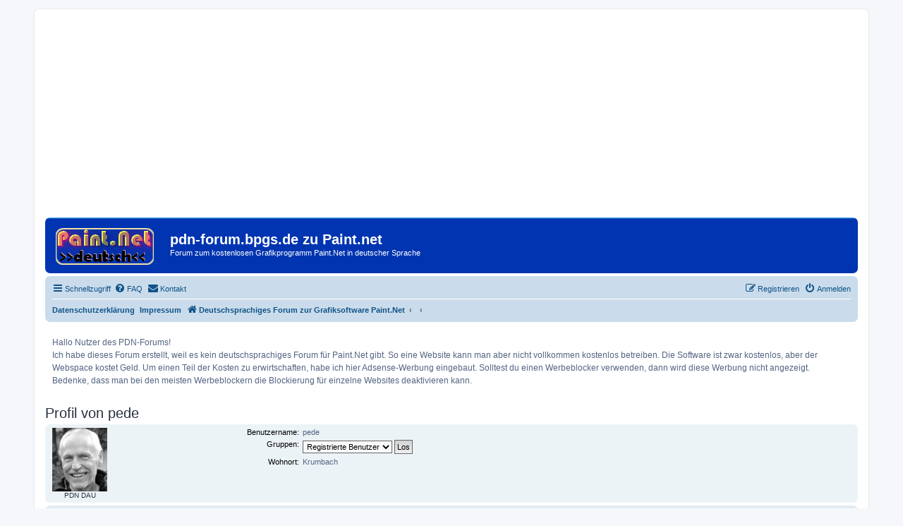

--- FILE ---
content_type: text/html; charset=UTF-8
request_url: https://pdn-forum.bpgs.de/memberlist.php?mode=viewprofile&u=94&sid=9d9d68ba46c078798d93edea3b57f45f
body_size: 4347
content:
<!DOCTYPE html>
<html dir="ltr" lang="de">
<head>
<meta charset="utf-8" />
<meta http-equiv="X-UA-Compatible" content="IE=edge">
<meta name="viewport" content="width=device-width, initial-scale=1" />

<title>pdn-forum.bpgs.de zu Paint.net - Profil von pede</title>

	<link rel="alternate" type="application/atom+xml" title="Feed - pdn-forum.bpgs.de zu Paint.net" href="/app.php/feed?sid=2b8905c98aaa9573447c80426b5e3e91">		<link rel="alternate" type="application/atom+xml" title="Feed - Alle Foren" href="/app.php/feed/forums?sid=2b8905c98aaa9573447c80426b5e3e91">	<link rel="alternate" type="application/atom+xml" title="Feed - Neue Themen" href="/app.php/feed/topics?sid=2b8905c98aaa9573447c80426b5e3e91">				
	<link rel="canonical" href="https://pdn-forum.bpgs.de/memberlist.php?mode=viewprofile&amp;u=94">

<!--
	phpBB style name: prosilver
	Based on style:   prosilver (this is the default phpBB3 style)
	Original author:  Tom Beddard ( http://www.subBlue.com/ )
	Modified by:
-->

<link href="./assets/css/font-awesome.min.css?assets_version=62" rel="stylesheet">
<link href="./styles/bs02-prosilver/theme/stylesheet.css?assets_version=62" rel="stylesheet">
<link href="./styles/bs02-prosilver/theme/de/stylesheet.css?assets_version=62" rel="stylesheet">




<!--[if lte IE 9]>
	<link href="./styles/bs02-prosilver/theme/tweaks.css?assets_version=62" rel="stylesheet">
<![endif]-->

	
<link href="./ext/phpbb/boardannouncements/styles/all/theme/boardannouncements.css?assets_version=62" rel="stylesheet" media="screen" />
<link href="./ext/vse/abbc3/styles/all/theme/abbc3_common.min.css?assets_version=62" rel="stylesheet" media="screen" />
<link href="./ext/phpbb/boardannouncements/styles/all/theme/boardannouncements.css?assets_version=62" rel="stylesheet" media="screen" />



</head>
<body id="phpbb" class="nojs notouch section-memberlist ltr ">


<div id="wrap" class="wrap">
<script async src="//pagead2.googlesyndication.com/pagead/js/adsbygoogle.js"></script>
<!-- pdn-forum-responsiv -->
<ins class="adsbygoogle"
     style="display:block"
     data-ad-client="ca-pub-1640786225448363"
     data-ad-slot="4780685451"
     data-ad-format="auto"></ins>
<script>
(adsbygoogle = window.adsbygoogle || []).push({});
</script>															  
	<a id="top" class="top-anchor" accesskey="t"></a>
	<div id="page-header">
		<div class="headerbar" role="banner">
					<div class="inner">

			<div id="site-description" class="site-description">
				<a id="logo" class="logo" href="./index.php?sid=2b8905c98aaa9573447c80426b5e3e91" title="Deutschsprachiges Forum zur Grafiksoftware Paint.Net"><span class="site_logo"></span></a>
				<h1>pdn-forum.bpgs.de zu Paint.net</h1>
				<p>Forum zum kostenlosen Grafikprogramm Paint.Net in deutscher Sprache</p>
				<p class="skiplink"><a href="#start_here">Zum Inhalt</a></p>
			</div>

									
			</div>
					</div>
				<div class="navbar" role="navigation">
	<div class="inner">

	<ul id="nav-main" class="nav-main linklist" role="menubar">

		<li id="quick-links" class="quick-links dropdown-container responsive-menu hidden" data-skip-responsive="true">
			<a href="#" class="dropdown-trigger">
				<i class="icon fa-bars fa-fw" aria-hidden="true"></i><span>Schnellzugriff</span>
			</a>
			<div class="dropdown">
				<div class="pointer"><div class="pointer-inner"></div></div>
				<ul class="dropdown-contents" role="menu">
					
					
											<li class="separator"></li>
													<li>
								<a href="./memberlist.php?sid=2b8905c98aaa9573447c80426b5e3e91" role="menuitem">
									<i class="icon fa-group fa-fw" aria-hidden="true"></i><span>Mitglieder</span>
								</a>
							</li>
																			<li>
								<a href="./memberlist.php?mode=team&amp;sid=2b8905c98aaa9573447c80426b5e3e91" role="menuitem">
									<i class="icon fa-shield fa-fw" aria-hidden="true"></i><span>Das Team</span>
								</a>
							</li>
																<li class="separator"></li>

									</ul>
			</div>
		</li>

				<li data-skip-responsive="true">
			<a href="/app.php/help/faq?sid=2b8905c98aaa9573447c80426b5e3e91" rel="help" title="Häufig gestellte Fragen" role="menuitem">
				<i class="icon fa-question-circle fa-fw" aria-hidden="true"></i><span>FAQ</span>
			</a>
		</li>
			<li class="" data-last-responsive="true">
		<a href="/app.php/contactadmin?sid=2b8905c98aaa9573447c80426b5e3e91" role="menuitem">
			<i class="icon fa-envelope fa-fw" aria-hidden="true"></i><span>Kontakt</span>
		</a>
	</li>
				
			<li class="rightside"  data-skip-responsive="true">
			<a href="./ucp.php?mode=login&amp;redirect=memberlist.php%3Fmode%3Dviewprofile%26u%3D94&amp;sid=2b8905c98aaa9573447c80426b5e3e91" title="Anmelden" accesskey="x" role="menuitem">
				<i class="icon fa-power-off fa-fw" aria-hidden="true"></i><span>Anmelden</span>
			</a>
		</li>
					<li class="rightside" data-skip-responsive="true">
				<a href="./ucp.php?mode=register&amp;sid=2b8905c98aaa9573447c80426b5e3e91" role="menuitem">
					<i class="icon fa-pencil-square-o  fa-fw" aria-hidden="true"></i><span>Registrieren</span>
				</a>
			</li>
						</ul>

	<ul id="nav-breadcrumbs" class="nav-breadcrumbs linklist navlinks" role="menubar">
							<li class="small-icon icon-pages icon-page-datenschutz breadcrumbs">
			<span class="crumb"><a href="/app.php/datenschutz?sid=2b8905c98aaa9573447c80426b5e3e91">Datenschutzerklärung</a></span>
		</li>
			<li class="small-icon icon-pages icon-page-impressum breadcrumbs">
			<span class="crumb"><a href="/app.php/impressum?sid=2b8905c98aaa9573447c80426b5e3e91">Impressum</a></span>
		</li>
			<li class="breadcrumbs">
										<span class="crumb"  itemtype="http://data-vocabulary.org/Breadcrumb" itemscope=""><a href="./index.php?sid=2b8905c98aaa9573447c80426b5e3e91" itemprop="url" accesskey="h" data-navbar-reference="index"><i class="icon fa-home fa-fw"></i><span itemprop="title">Deutschsprachiges Forum zur Grafiksoftware Paint.Net</span></a></span>

											<span class="crumb"  itemtype="http://data-vocabulary.org/Breadcrumb" itemscope=""><a href="" itemprop="url"><span itemprop="title"></span></a></span>
															<span class="crumb"  itemtype="http://data-vocabulary.org/Breadcrumb" itemscope=""><a href="" itemprop="url"><span itemprop="title"></span></a></span>
												</li>
		
			</ul>

	</div>
</div>
	</div>

	
	<a id="start_here" class="anchor"></a>
	<div id="page-body" class="page-body" role="main">
		
					<div id="phpbb_announcement" style="background-color:#ffffff">
		<a href="/app.php/boardannouncements/close?hash=83b83799&amp;sid=2b8905c98aaa9573447c80426b5e3e91" data-ajax="close_announcement" data-overlay="false" class="close clearfix" title="Ankündigung schließen"></a>		<div>Hallo Nutzer des PDN-Forums!<br>
Ich habe dieses Forum erstellt, weil es kein deutschsprachiges Forum für Paint.Net gibt. So eine Website kann man aber nicht vollkommen kostenlos betreiben. Die Software ist zwar kostenlos, aber der Webspace kostet Geld. Um einen Teil der Kosten zu erwirtschaften, habe ich hier Adsense-Werbung eingebaut. Solltest du einen Werbeblocker verwenden, dann wird diese Werbung nicht angezeigt. Bedenke, dass man bei den meisten Werbeblockern die Blockierung für einzelne Websites deaktivieren kann.</div>
	</div>

<h2 class="memberlist-title">Profil von pede</h2>


<form method="post" action="./memberlist.php?mode=group&amp;sid=2b8905c98aaa9573447c80426b5e3e91" id="viewprofile">
<div class="panel bg1">
	<div class="inner">

			<dl class="left-box">
			<dt class="profile-avatar"><img class="avatar" src="./download/file.php?avatar=94_1366712390.jpg" width="78" height="90" alt="Benutzeravatar" /></dt>
						<dd style="text-align: center;">PDN DAU</dd>								</dl>
	
	<dl class="left-box details profile-details">
		<dt>Benutzername:</dt>
		<dd>
			<span>pede</span>
														</dd>
								<dt>Gruppen:</dt> <dd><select name="g"><option value="2" selected="selected">Registrierte Benutzer</option></select> <input type="submit" name="submit" value="Los" class="button2" /></dd>																<dt>Wohnort:</dt> <dd>Krumbach</dd>
														</dl>

	</div>
</div>

<div class="panel bg2">
	<div class="inner">

	<div class="column1">
		<h3>Kontaktdaten von pede</h3>

		<dl class="details">
				<dt>PN:</dt> <dd><a href="./ucp.php?i=pm&amp;mode=compose&amp;u=94&amp;sid=2b8905c98aaa9573447c80426b5e3e91">Private Nachricht senden</a></dd>													<dt>Website:</dt>
									<dd><a href="http://www.architektin-dreier.de">Besuche Website</a></dd>
																				</dl>
	</div>

	<div class="column2">
		<h3>Benutzer-Statistik</h3>
		<dl class="details">
						<dt>Registriert:</dt> <dd>Do 28. Feb 2013, 16:40</dd>
			<dt>Letzte Aktivität:</dt> <dd>Sa 20. Jan 2018, 13:31</dd>
						<dt>Beiträge insgesamt:</dt>
				<dd>54 					<br />(0.69% aller Beiträge / 0.01 Beiträge pro Tag)									</dd>
							<dt>Am meisten aktiv in Forum:</dt> <dd><strong><a href="https://pdn-forum.bpgs.de/wie-kann-man-warum-macht-paint-net-nicht-was-ich-w-f11/">Wie kann man... ? Warum macht Paint.Net nicht, was ich will?</a></strong><br />(35 Beiträge / 64.81% der Beiträge des Benutzers)</dd>
				<dt>Am meisten aktiv in Thema:</dt> <dd><strong><a href="https://pdn-forum.bpgs.de/wie-kann-man-warum-macht-paint-net-nicht-was-ich-w-f11/geschwungene-kanten-glaetten-t119.html">geschwungene Kanten glätten</a></strong><br />(10 Beiträge / 18.52% der Beiträge des Benutzers)</dd>
								</dl>
	</div>

	</div>
</div>


</form>



<div class="action-bar actions-jump">
	
		<div class="jumpbox dropdown-container dropdown-container-right dropdown-up dropdown-left dropdown-button-control" id="jumpbox">
			<span title="Gehe zu" class="button button-secondary dropdown-trigger dropdown-select">
				<span>Gehe zu</span>
				<span class="caret"><i class="icon fa-sort-down fa-fw" aria-hidden="true"></i></span>
			</span>
		<div class="dropdown">
			<div class="pointer"><div class="pointer-inner"></div></div>
			<ul class="dropdown-contents">
																				<li><a href="./paint-net-f1/?sid=2b8905c98aaa9573447c80426b5e3e91" class="jumpbox-cat-link"> <span> Paint.Net</span></a></li>
																<li><a href="./installation-f2/?sid=2b8905c98aaa9573447c80426b5e3e91" class="jumpbox-sub-link"><span class="spacer"></span> <span>&#8627; &nbsp; Installation</span></a></li>
																<li><a href="./plugins-f3/?sid=2b8905c98aaa9573447c80426b5e3e91" class="jumpbox-sub-link"><span class="spacer"></span> <span>&#8627; &nbsp; Plugins</span></a></li>
																<li><a href="./tutorials-anleitungen-f5/?sid=2b8905c98aaa9573447c80426b5e3e91" class="jumpbox-sub-link"><span class="spacer"></span> <span>&#8627; &nbsp; Tutorials /Anleitungen</span></a></li>
																<li><a href="./wie-kann-man-warum-macht-paint-net-nicht-was-ich-w-f11/?sid=2b8905c98aaa9573447c80426b5e3e91" class="jumpbox-sub-link"><span class="spacer"></span> <span>&#8627; &nbsp; Wie kann man... ? Warum macht Paint.Net nicht, was ich will?</span></a></li>
																<li><a href="./showroom-f9/?sid=2b8905c98aaa9573447c80426b5e3e91" class="jumpbox-sub-link"><span class="spacer"></span> <span>&#8627; &nbsp; Showroom</span></a></li>
																<li><a href="./andere-grafikprogramme-f8/?sid=2b8905c98aaa9573447c80426b5e3e91" class="jumpbox-cat-link"> <span> Andere Grafikprogramme</span></a></li>
																<li><a href="./andere-grafikprogramme-f6/?sid=2b8905c98aaa9573447c80426b5e3e91" class="jumpbox-sub-link"><span class="spacer"></span> <span>&#8627; &nbsp; Andere Grafikprogramme</span></a></li>
																<li><a href="./laberecke-f7/?sid=2b8905c98aaa9573447c80426b5e3e91" class="jumpbox-cat-link"> <span> Laberecke</span></a></li>
																<li><a href="./laberecke-f4/?sid=2b8905c98aaa9573447c80426b5e3e91" class="jumpbox-sub-link"><span class="spacer"></span> <span>&#8627; &nbsp; Laberecke</span></a></li>
											</ul>
		</div>
	</div>

	</div>

			</div>


<div id="page-footer" class="page-footer" role="contentinfo">
	<div class="navbar" role="navigation">
	<div class="inner">

	<ul id="nav-footer" class="nav-footer linklist" role="menubar">
		<li class="breadcrumbs">
									<span class="crumb"><a href="./index.php?sid=2b8905c98aaa9573447c80426b5e3e91" data-navbar-reference="index"><i class="icon fa-home fa-fw" aria-hidden="true"></i><span>Deutschsprachiges Forum zur Grafiksoftware Paint.Net</span></a></span>					</li>
		
				<li class="rightside">Alle Zeiten sind <span title="Europa/Berlin">UTC+01:00</span></li>
							<li class="rightside">
				<a href="./ucp.php?mode=delete_cookies&amp;sid=2b8905c98aaa9573447c80426b5e3e91" data-ajax="true" data-refresh="true" role="menuitem">
					<i class="icon fa-trash fa-fw" aria-hidden="true"></i><span>Alle Cookies löschen</span>
				</a>
			</li>
							<li class="rightside" data-last-responsive="true">
					<a href="./memberlist.php?sid=2b8905c98aaa9573447c80426b5e3e91" title="Zeigt eine vollständige Liste aller Mitglieder an" role="menuitem">
						<i class="icon fa-group fa-fw" aria-hidden="true"></i><span>Mitglieder</span>
					</a>
				</li>
												<li class="rightside" data-last-responsive="true">
				<a href="./memberlist.php?mode=team&amp;sid=2b8905c98aaa9573447c80426b5e3e91" role="menuitem">
					<i class="icon fa-shield fa-fw" aria-hidden="true"></i><span>Das Team</span>
				</a>
			</li>
					<li class="rightside" data-last-responsive="true">
		<a href="/app.php/contactadmin?sid=2b8905c98aaa9573447c80426b5e3e91" role="menuitem">
			<i class="icon fa-envelope fa-fw" aria-hidden="true"></i><span>Kontakt</span>
		</a>
	</li>
			</ul>

	</div>
</div>

	<div class="copyright">
				Powered by <a href="https://www.phpbb.com/">phpBB</a>&reg; Forum Software &copy; phpBB Limited
		<br />Deutsche Übersetzung durch <a href="https://www.phpbb.de/">phpBB.de</a>							</div>

	<div id="darkenwrapper" class="darkenwrapper" data-ajax-error-title="AJAX-Fehler" data-ajax-error-text="Bei der Verarbeitung deiner Anfrage ist ein Fehler aufgetreten." data-ajax-error-text-abort="Der Benutzer hat die Anfrage abgebrochen." data-ajax-error-text-timeout="Bei deiner Anfrage ist eine Zeitüberschreitung aufgetreten. Bitte versuche es erneut." data-ajax-error-text-parsererror="Bei deiner Anfrage ist etwas falsch gelaufen und der Server hat eine ungültige Antwort zurückgegeben.">
		<div id="darken" class="darken">&nbsp;</div>
	</div>

	<div id="phpbb_alert" class="phpbb_alert" data-l-err="Fehler" data-l-timeout-processing-req="Bei der Anfrage ist eine Zeitüberschreitung aufgetreten.">
		<a href="#" class="alert_close">
			<i class="icon fa-times-circle fa-fw" aria-hidden="true"></i>
		</a>
		<h3 class="alert_title">&nbsp;</h3><p class="alert_text"></p>
	</div>
	<div id="phpbb_confirm" class="phpbb_alert">
		<a href="#" class="alert_close">
			<i class="icon fa-times-circle fa-fw" aria-hidden="true"></i>
		</a>
		<div class="alert_text"></div>
	</div>
</div>

</div>

<div>
	<a id="bottom" class="anchor" accesskey="z"></a>
	<img class="sr-only" aria-hidden="true" src="&#x2F;app.php&#x2F;cron&#x2F;cron.task.core.tidy_search&#x3F;sid&#x3D;2b8905c98aaa9573447c80426b5e3e91" width="1" height="1" alt="">
</div>

<script type="text/javascript" src="./assets/javascript/jquery-3.6.0.min.js?assets_version=62"></script>
<script type="text/javascript" src="./assets/javascript/core.js?assets_version=62"></script>



<script src="./ext/phpbb/boardannouncements/styles/all/template/js/boardannouncements.js?assets_version=62"></script>
<script src="./styles/bs02-prosilver/template/forum_fn.js?assets_version=62"></script>
<script src="./styles/bs02-prosilver/template/ajax.js?assets_version=62"></script>
<script src="./ext/vse/abbc3/styles/all/template/js/abbc3.min.js?assets_version=62"></script>



</body>
</html>


--- FILE ---
content_type: text/html; charset=utf-8
request_url: https://www.google.com/recaptcha/api2/aframe
body_size: 266
content:
<!DOCTYPE HTML><html><head><meta http-equiv="content-type" content="text/html; charset=UTF-8"></head><body><script nonce="UqnTDEyb2Pp2mIOZTF_hcg">/** Anti-fraud and anti-abuse applications only. See google.com/recaptcha */ try{var clients={'sodar':'https://pagead2.googlesyndication.com/pagead/sodar?'};window.addEventListener("message",function(a){try{if(a.source===window.parent){var b=JSON.parse(a.data);var c=clients[b['id']];if(c){var d=document.createElement('img');d.src=c+b['params']+'&rc='+(localStorage.getItem("rc::a")?sessionStorage.getItem("rc::b"):"");window.document.body.appendChild(d);sessionStorage.setItem("rc::e",parseInt(sessionStorage.getItem("rc::e")||0)+1);localStorage.setItem("rc::h",'1769023462868');}}}catch(b){}});window.parent.postMessage("_grecaptcha_ready", "*");}catch(b){}</script></body></html>